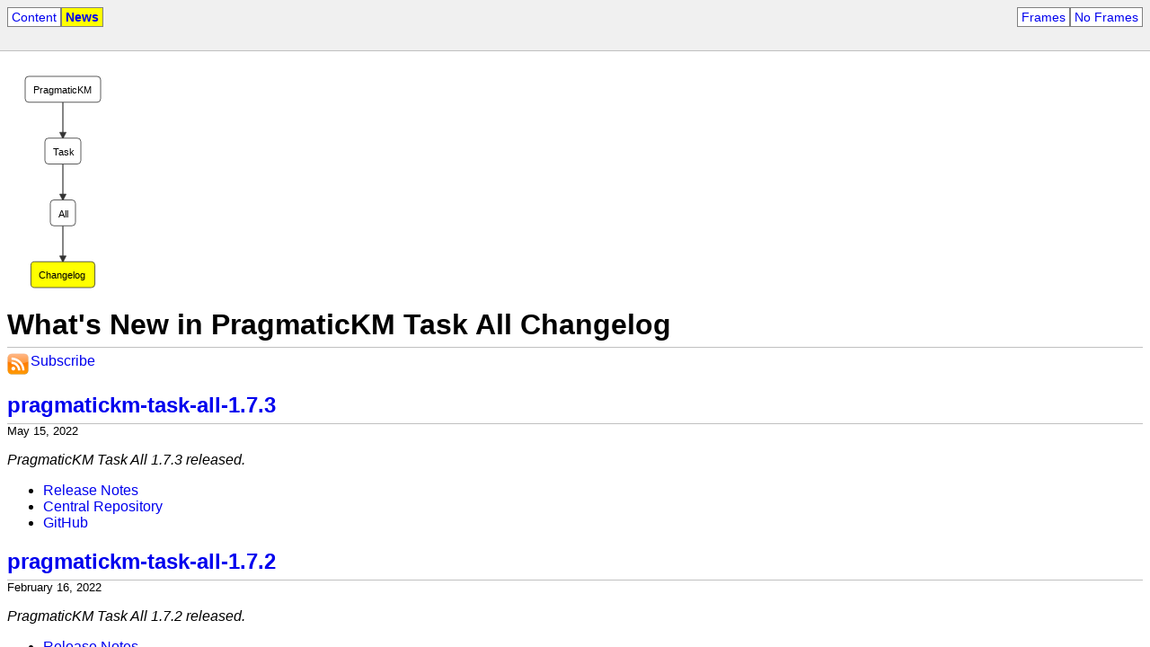

--- FILE ---
content_type: text/html;charset=UTF-8
request_url: https://pragmatickm.com/task/all/changelog?view=news
body_size: 3596
content:
<!DOCTYPE html>
<html lang="en-US"><head><meta charset="UTF-8"><!-- ao-web-resources-renderer: no scripts --><link rel="dns-prefetch" href="https://www.google-analytics.com/"><link rel="preconnect" href="https://www.google-analytics.com/" crossorigin><script async src="https://www.googletagmanager.com/gtag/js?id=G-XM8CWH5442"></script><script>
window.dataLayer = window.dataLayer || [];
function gtag(){dataLayer.push(arguments);}
gtag("js", new Date());
gtag("config", "G-XM8CWH5442");
</script><meta name="viewport" content="width=device-width, initial-scale=1.0"><link href="http://purl.org/dc/terms/" rel="schema.dcterms"><meta name="dcterms.rightsHolder" content="AO Industries, Inc."><meta name="dcterms.rights" content="All rights reserved"><meta name="dcterms.dateCopyrighted" content="2016-2026"><meta name="author" content="AO Industries, Inc."><link href="https://aoindustries.com/" rel="author"><title>What's New - PragmaticKM Task All Changelog</title><meta name="description" content="What&#39;s New in PragmaticKM Task All Changelog"><link rel="stylesheet" href="/ao-badges/ao-badges.css?lastModified=1ifl5n0"><link rel="stylesheet" href="/ao-style/ao-style.css?lastModified=1kk256q"><link rel="stylesheet" href="/semanticcms-core-style/semanticcms-core.css?lastModified=1kk5ous"><link rel="stylesheet" href="/semanticcms-news-style/semanticcms-news.css?lastModified=1kk5ous"><link rel="stylesheet" href="/semanticcms-pagegraph/semanticcms-pagegraph.css?lastModified=1kk5ous"><link rel="stylesheet" href="/semanticcms-section-style/semanticcms-section.css?lastModified=1kk5ous"><link rel="stylesheet" href="/semanticcms-theme-documentation/styles/semanticcms-theme-documentation.css?lastModified=1kk5ous"><link rel="stylesheet" href="/semanticcms-pagegraph/semanticcms-pagegraph-print.css?lastModified=1kk5ous" media="print"><link rel="stylesheet" href="/semanticcms-theme-documentation/styles/semanticcms-theme-documentation-print.css?lastModified=1kk5ous" media="print"><link href="/task/all/changelog.rss" rel="alternate" type="application/rss+xml" title="What&#39;s New - PragmaticKM Task All Changelog"><script src="/webjars/d3/7.9.0/dist/d3.min.js?lastModified=1iv9dcs"></script><script src="/webjars/lodash/4.17.21/lodash.min.js?lastModified=1g3ba9k"></script><script src="/webjars/graphlib/2.1.8/dist/graphlib.min.js?lastModified=1f2a44a"></script><script src="/webjars/dagre/0.8.5/dist/dagre.min.js?lastModified=1f2a6hi"></script><script src="/webjars/dagre-d3/0.6.4/dist/dagre-d3.min.js?lastModified=1f2a5i8"></script><script src="/semanticcms-pagegraph/semanticcms-pagegraph.js?lastModified=1kk5ous"></script><script>
(function() {
// See https://youmightnotneedjquery.com/#ready
function ready(fn) {
if (document.readyState !== 'loading') {
fn();
} else {
document.addEventListener('DOMContentLoaded', fn);
}
}
ready(function() {
if(window.parent !== window) {
var frames = window.parent.frames;
if(frames.length == 2 && frames[1] == window) {
var navigation = frames[0].semanticcms_theme_documentation_navigation;
if(navigation !== undefined) {
navigation.highlightPage("2f7461736b2f616c6c2f6368616e67656c6f672e6a737078");
}
}
}
setTimeout(
function() {
var main = document.getElementsByTagName("main")[0];
if(main) main.focus();
},
0
);
});
})();
</script><link rel="canonical" href="https://pragmatickm.com/task/all/changelog?view=news"><script type="application/ld+json">
{
"@context": "https://schema.org",
"@type": "BreadcrumbList",
"itemListElement": [{
"@type": "ListItem",
"position": 1,
"name": "Task",
"item": {
"@id": "https://pragmatickm.com/task/?view=news",
"name": "PragmaticKM Task"
}
},{
"@type": "ListItem",
"position": 2,
"name": "All",
"item": {
"@id": "https://pragmatickm.com/task/all/?view=news",
"name": "PragmaticKM Task All"
}
},{
"@type": "ListItem",
"position": 3,
"name": "Changelog",
"item": {
"@id": "https://pragmatickm.com/task/all/changelog?view=news",
"name": "PragmaticKM Task All Changelog"
}
}]
}
</script><!-- ao-web-resources-renderer: no scripts --></head><body><!-- ao-web-resources-renderer: no scripts --><div id="semanticcms-theme-documentation-page-container"><nav id="semanticcms-theme-documentation-page-top-area"><div id="semanticcms-theme-documentation-page-top-links1"><a href="/task/all/changelog">Content</a><a class="semanticcms-theme-documentation-page-top-link-active" href="/task/all/changelog?view=news">News</a></div><div id="semanticcms-theme-documentation-page-top-links2">
<!--googleoff: all-->
<a href="/task/all/changelog?view=news&amp;frames=true" rel="nofollow" target="_top">Frames</a><a href="/task/all/changelog?view=news" rel="nofollow" target="_top">No Frames</a>
<!--googleon: all-->
</div><div id="semanticcms-theme-documentation-page-top-links-end"></div></nav><main>
<nav id="semanticcms-pagegraph-dag">
<h1 id="semanticcms-pagegraph-header">Page Tree</h1>
<div id="semanticcms-pagegraph-noscript">
<ul>
<li><a id="semanticcms-pagegraph-link-1" href="/task/all/?view=news" rel="nofollow">All</a></li>
<li><a id="semanticcms-pagegraph-link-2" href="/task/?view=news" rel="nofollow">Task</a></li>
<li><a id="semanticcms-pagegraph-link-3" href="/?view=news" rel="nofollow">PragmaticKM</a></li>
</ul>
</div>
<script>
// Emulate noscript
document.getElementById("semanticcms-pagegraph-noscript").style.display = "none";
try {
// Create a new directed graph
var g = new dagreD3.graphlib.Graph()
.setGraph({})
.setDefaultEdgeLabel(function() { return {}; });
g.setNode(
parseInt("0"),
{
label: "Changelog",
class: "semanticcms-pagegraph-this-page"
}
);
g.setNode(
parseInt("1"),
semanticcms_pagegraph.createDagNode(
"All",
document.getElementById('semanticcms-pagegraph-link-' + "1").getAttribute('href'),
""
)
);
g.setNode(
parseInt("2"),
semanticcms_pagegraph.createDagNode(
"Task",
document.getElementById('semanticcms-pagegraph-link-' + "2").getAttribute('href'),
""
)
);
g.setNode(
parseInt("3"),
semanticcms_pagegraph.createDagNode(
"PragmaticKM",
document.getElementById('semanticcms-pagegraph-link-' + "3").getAttribute('href'),
""
)
);
// Round the corners of the nodes
g.nodes().forEach(function(v) {
var node = g.node(v);
node.rx = node.ry = 5;
});
// Set up edges, no special attributes.
g.setEdge(
parseInt("1"),
parseInt("0")
);
g.setEdge(
parseInt("2"),
parseInt("1")
);
g.setEdge(
parseInt("3"),
parseInt("2")
);
// See https://vaadin.com/forum#!/thread/11835698
var svg = d3.select(document.getElementById("semanticcms-pagegraph-dag")).append("svg"), // .attr("width", 480).attr("height", 300),
svgGroup = svg.append("g");
// Create the renderer
var render = new dagreD3.render();
// Run the renderer. This is what draws the final graph.
render(svgGroup, g);
// Center the graph
// svgGroup.attr('transform', 'translate(20, 20)');
// svg.attr('width', g.graph().width + 40);
// svg.attr('height', g.graph().height + 40);
// Scale and center the graph
var scale = 0.8;
svgGroup.attr('transform', 'translate(20, 20) scale(' + scale + ')');
svg.attr('width', g.graph().width * scale + 40);
svg.attr('height', g.graph().height * scale + 40);
// Enable zoom/pan
// https://github.com/cpettitt/dagre-d3/issues/27
// svg.call(d3.behavior.zoom().on("zoom", function() {
//   var ev = d3.event;
//   svg.select("g")
//      .attr("transform", "translate(" + ev.translate + ") scale(" + ev.scale + ")");
// }));
} catch (e) {
window.alert("Exception in pagegraph: " + e.message);
}
</script>
</nav>
<h1>What's New in PragmaticKM Task All Changelog</h1>
<div class="semanticcms-news-view-rss-link">
<a href="/task/all/changelog.rss" type="application/rss+xml"><span>Subscribe</span></a>
</div>
<article
class="semanticcms-news-view-article"
itemscope="itemscope"
itemtype="https://schema.org/BlogPosting"
id="pragmatickm-task-all-1.7.3"
>
<h2 itemprop="headline"><a href="/task/all/changelog#release-notes-1.7.3">pragmatickm-task-all-1.7.3</a></h2>
<footer><time itemprop="datePublished" datetime="2022-05-15T22:02:53-05:00">May 15, 2022</time></footer>
<div itemprop="description" class="semanticcms-news-view-description"><em>PragmaticKM Task All 1.7.3 released.</em></div>
<div itemprop="articleBody" class="semanticcms-news-view-body"><ul>
<li><a href="https://pragmatickm.com/task/all/changelog#release-notes-1.7.3">Release Notes</a></li>
<li><a href="https://central.sonatype.com/artifact/com.pragmatickm/pragmatickm-task-all/1.7.3">Central Repository</a></li>
<li><a href="https://github.com/ao-apps/pragmatickm-task-all/releases/tag/pragmatickm-task-all-1.7.3">GitHub</a></li>
</ul></div>
</article>
<article
class="semanticcms-news-view-article"
itemscope="itemscope"
itemtype="https://schema.org/BlogPosting"
id="pragmatickm-task-all-1.7.2"
>
<h2 itemprop="headline"><a href="/task/all/changelog#release-notes-1.7.2">pragmatickm-task-all-1.7.2</a></h2>
<footer><time itemprop="datePublished" datetime="2022-02-16T23:14:35-06:00">February 16, 2022</time></footer>
<div itemprop="description" class="semanticcms-news-view-description"><em>PragmaticKM Task All 1.7.2 released.</em></div>
<div itemprop="articleBody" class="semanticcms-news-view-body"><ul>
<li><a href="https://pragmatickm.com/task/all/changelog#release-notes-1.7.2">Release Notes</a></li>
<li><a href="https://central.sonatype.com/artifact/com.pragmatickm/pragmatickm-task-all/1.7.2">Central Repository</a></li>
<li><a href="https://github.com/ao-apps/pragmatickm-task-all/releases/tag/pragmatickm-task-all-1.7.2">GitHub</a></li>
</ul></div>
</article>
<article
class="semanticcms-news-view-article"
itemscope="itemscope"
itemtype="https://schema.org/BlogPosting"
id="pragmatickm-task-all-1.7.1"
>
<h2 itemprop="headline"><a href="/task/all/changelog#release-notes-1.7.1">pragmatickm-task-all-1.7.1</a></h2>
<footer><time itemprop="datePublished" datetime="2021-10-19T13:06:55-05:00">October 19, 2021</time></footer>
<div itemprop="description" class="semanticcms-news-view-description"><em>PragmaticKM Task All 1.7.1 released.</em></div>
<div itemprop="articleBody" class="semanticcms-news-view-body"><ul>
<li><a href="https://pragmatickm.com/task/all/changelog#release-notes-1.7.1">Release Notes</a></li>
<li><a href="https://central.sonatype.com/artifact/com.pragmatickm/pragmatickm-task-all/1.7.1">Central Repository</a></li>
<li><a href="https://github.com/ao-apps/pragmatickm-task-all/releases/tag/pragmatickm-task-all-1.7.1">GitHub</a></li>
</ul></div>
</article>
<article
class="semanticcms-news-view-article"
itemscope="itemscope"
itemtype="https://schema.org/BlogPosting"
id="pragmatickm-task-all-1.7.0"
>
<h2 itemprop="headline"><a href="/task/all/changelog#release-notes-1.7.0">pragmatickm-task-all-1.7.0</a></h2>
<footer><time itemprop="datePublished" datetime="2021-07-23T00:50:02-05:00">July 23, 2021</time></footer>
<div itemprop="description" class="semanticcms-news-view-description"><em>PragmaticKM Task All 1.7.0 released.</em></div>
<div itemprop="articleBody" class="semanticcms-news-view-body"><ul>
<li><a href="https://pragmatickm.com/task/all/changelog#release-notes-1.7.0">Release Notes</a></li>
<li><a href="https://central.sonatype.com/artifact/com.pragmatickm/pragmatickm-task-all/1.7.0">Central Repository</a></li>
<li><a href="https://github.com/ao-apps/pragmatickm-task-all/releases/tag/pragmatickm-task-all-1.7.0">GitHub</a></li>
</ul></div>
</article>
<article
class="semanticcms-news-view-article"
itemscope="itemscope"
itemtype="https://schema.org/BlogPosting"
id="pragmatickm-task-all-1.6.1"
>
<h2 itemprop="headline"><a href="/task/all/changelog#release-notes-1.6.1">pragmatickm-task-all-1.6.1</a></h2>
<footer><time itemprop="datePublished" datetime="2021-03-20T01:38:02-05:00">March 20, 2021</time></footer>
<div itemprop="description" class="semanticcms-news-view-description"><em>PragmaticKM Task All 1.6.1 released.</em></div>
<div itemprop="articleBody" class="semanticcms-news-view-body"><ul>
<li><a href="https://pragmatickm.com/task/all/changelog#release-notes-1.6.1">Release Notes</a></li>
<li><a href="https://central.sonatype.com/artifact/com.pragmatickm/pragmatickm-task-all/1.6.1">Central Repository</a></li>
<li><a href="https://github.com/ao-apps/pragmatickm-task-all/releases/tag/pragmatickm-task-all-1.6.1">GitHub</a></li>
</ul></div>
</article>
<article
class="semanticcms-news-view-article"
itemscope="itemscope"
itemtype="https://schema.org/BlogPosting"
id="pragmatickm-task-all-1.6.0"
>
<h2 itemprop="headline"><a href="/task/all/changelog#release-notes-1.6.0">pragmatickm-task-all-1.6.0</a></h2>
<footer><time itemprop="datePublished" datetime="2020-11-28T21:16:56-06:00">November 28, 2020</time></footer>
<div itemprop="description" class="semanticcms-news-view-description"><em>PragmaticKM Task All 1.6.0 released.</em></div>
<div itemprop="articleBody" class="semanticcms-news-view-body"><ul>
<li><a href="https://pragmatickm.com/task/all/changelog#release-notes-1.6.0">Release Notes</a></li>
<li><a href="https://central.sonatype.com/artifact/com.pragmatickm/pragmatickm-task-all/1.6.0">Central Repository</a></li>
<li><a href="https://github.com/ao-apps/pragmatickm-task-all/releases/tag/pragmatickm-task-all-1.6.0">GitHub</a></li>
</ul></div>
</article>
<article
class="semanticcms-news-view-article"
itemscope="itemscope"
itemtype="https://schema.org/BlogPosting"
id="pragmatickm-task-all-1.5.0"
>
<h2 itemprop="headline"><a href="/task/all/changelog#release-notes-1.5.0">pragmatickm-task-all-1.5.0</a></h2>
<footer><time itemprop="datePublished" datetime="2020-03-29T06:06:50-05:00">March 29, 2020</time></footer>
<div itemprop="description" class="semanticcms-news-view-description"><em>PragmaticKM Task All 1.5.0 released.</em></div>
<div itemprop="articleBody" class="semanticcms-news-view-body"><ul>
<li><a href="https://pragmatickm.com/task/all/changelog#release-notes-1.5.0">Release Notes</a></li>
<li><a href="https://central.sonatype.com/artifact/com.pragmatickm/pragmatickm-task-all/1.5.0">Central Repository</a></li>
<li><a href="https://github.com/ao-apps/pragmatickm-task-all/releases/tag/pragmatickm-task-all-1.5.0">GitHub</a></li>
</ul></div>
</article>
<article
class="semanticcms-news-view-article"
itemscope="itemscope"
itemtype="https://schema.org/BlogPosting"
id="pragmatickm-task-all-1.4.0"
>
<h2 itemprop="headline"><a href="/task/all/changelog#release-notes-1.4.0">pragmatickm-task-all-1.4.0</a></h2>
<footer><time itemprop="datePublished" datetime="2019-10-12T09:00:34-05:00">October 12, 2019</time></footer>
<div itemprop="description" class="semanticcms-news-view-description"><em>PragmaticKM Task All 1.4.0 released.</em></div>
<div itemprop="articleBody" class="semanticcms-news-view-body"><ul>
<li><a href="https://pragmatickm.com/task/all/changelog#release-notes-1.4.0">Release Notes</a></li>
<li><a href="https://central.sonatype.com/artifact/com.pragmatickm/pragmatickm-task-all/1.4.0">Central Repository</a></li>
<li><a href="https://github.com/ao-apps/pragmatickm-task-all/releases/tag/pragmatickm-task-all-1.4.0">GitHub</a></li>
</ul></div>
</article>
<article
class="semanticcms-news-view-article"
itemscope="itemscope"
itemtype="https://schema.org/BlogPosting"
id="pragmatickm-task-all-1.3.1"
>
<h2 itemprop="headline"><a href="/task/all/changelog#release-notes-1.3.1">pragmatickm-task-all-1.3.1</a></h2>
<footer><time itemprop="datePublished" datetime="2019-06-24T01:54:13-05:00">June 24, 2019</time></footer>
<div itemprop="description" class="semanticcms-news-view-description"><em>PragmaticKM Task All 1.3.1 released.</em></div>
<div itemprop="articleBody" class="semanticcms-news-view-body"><ul>
<li><a href="https://pragmatickm.com/task/all/changelog#release-notes-1.3.1">Release Notes</a></li>
<li><a href="https://central.sonatype.com/artifact/com.pragmatickm/pragmatickm-task-all/1.3.1">Central Repository</a></li>
<li><a href="https://github.com/ao-apps/pragmatickm-task-all/releases/tag/pragmatickm-task-all-1.3.1">GitHub</a></li>
</ul></div>
</article>
<article
class="semanticcms-news-view-article"
itemscope="itemscope"
itemtype="https://schema.org/BlogPosting"
id="pragmatickm-task-all-1.3.0"
>
<h2 itemprop="headline"><a href="/task/all/changelog#release-notes-1.3.0">pragmatickm-task-all-1.3.0</a></h2>
<footer><time itemprop="datePublished" datetime="2019-04-22T16:13:55-05:00">April 22, 2019</time></footer>
<div itemprop="description" class="semanticcms-news-view-description"><em>PragmaticKM Task All 1.3.0 released.</em></div>
<div itemprop="articleBody" class="semanticcms-news-view-body"><ul>
<li><a href="https://pragmatickm.com/task/all/changelog#release-notes-1.3.0">Release Notes</a></li>
<li><a href="https://central.sonatype.com/artifact/com.pragmatickm/pragmatickm-task-all/1.3.0">Central Repository</a></li>
<li><a href="https://github.com/ao-apps/pragmatickm-task-all/releases/tag/pragmatickm-task-all-1.3.0">GitHub</a></li>
</ul></div>
</article>
<article
class="semanticcms-news-view-article"
itemscope="itemscope"
itemtype="https://schema.org/BlogPosting"
id="pragmatickm-task-all-1.2.4"
>
<h2 itemprop="headline"><a href="/task/all/changelog#release-notes-1.2.4">pragmatickm-task-all-1.2.4</a></h2>
<footer><time itemprop="datePublished" datetime="2017-07-27T01:17:54-05:00">July 27, 2017</time></footer>
<div itemprop="description" class="semanticcms-news-view-description"><em>PragmaticKM Task All 1.2.4 released.</em></div>
<div itemprop="articleBody" class="semanticcms-news-view-body"><ul>
<li><a href="https://pragmatickm.com/task/all/changelog#release-notes-1.2.4">Release Notes</a></li>
<li><a href="https://central.sonatype.com/artifact/com.pragmatickm/pragmatickm-task-all/1.2.4">Central Repository</a></li>
<li><a href="https://github.com/ao-apps/pragmatickm-task-all/releases/tag/pragmatickm-task-all-1.2.4">GitHub</a></li>
</ul></div>
</article>
<article
class="semanticcms-news-view-article"
itemscope="itemscope"
itemtype="https://schema.org/BlogPosting"
id="pragmatickm-task-all-1.2.3"
>
<h2 itemprop="headline"><a href="/task/all/changelog#release-notes-1.2.3">pragmatickm-task-all-1.2.3</a></h2>
<footer><time itemprop="datePublished" datetime="2017-07-20T19:03:46-05:00">July 20, 2017</time></footer>
<div itemprop="description" class="semanticcms-news-view-description"><em>PragmaticKM Task All 1.2.3 released.</em></div>
<div itemprop="articleBody" class="semanticcms-news-view-body"><ul>
<li><a href="https://pragmatickm.com/task/all/changelog#release-notes-1.2.3">Release Notes</a></li>
<li><a href="https://aorepo.org/maven2/com/pragmatickm/pragmatickm-task-all/1.2.3/">Maven Repository</a></li>
<li><a href="https://github.com/ao-apps/pragmatickm-task-all/releases/tag/pragmatickm-task-all-1.2.3">GitHub</a></li>
</ul></div>
</article>
<article
class="semanticcms-news-view-article"
itemscope="itemscope"
itemtype="https://schema.org/BlogPosting"
id="pragmatickm-task-all-1.2.2"
>
<h2 itemprop="headline"><a href="/task/all/changelog#release-notes-1.2.2">pragmatickm-task-all-1.2.2</a></h2>
<footer><time itemprop="datePublished" datetime="2016-11-16T22:25:38-06:00">November 16, 2016</time></footer>
<div itemprop="description" class="semanticcms-news-view-description"><em>PragmaticKM Task All 1.2.2 released.</em></div>
<div itemprop="articleBody" class="semanticcms-news-view-body"><ul>
<li><a href="https://pragmatickm.com/task/all/changelog#release-notes-1.2.2">Release Notes</a></li>
<li><a href="https://aorepo.org/maven2/com/pragmatickm/pragmatickm-task-all/1.2.2/">Maven Repository</a></li>
<li><a href="https://github.com/ao-apps/pragmatickm-task-all/releases/tag/pragmatickm-task-all-1.2.2">GitHub</a></li>
</ul></div>
</article>
<article
class="semanticcms-news-view-article"
itemscope="itemscope"
itemtype="https://schema.org/BlogPosting"
id="pragmatickm-task-all-1.2.1"
>
<h2 itemprop="headline"><a href="/task/all/changelog#release-notes-1.2.1">pragmatickm-task-all-1.2.1</a></h2>
<footer><time itemprop="datePublished" datetime="2016-10-20T20:27:16-05:00">October 20, 2016</time></footer>
<div itemprop="description" class="semanticcms-news-view-description"><em>PragmaticKM Task All 1.2.1 released.</em></div>
<div itemprop="articleBody" class="semanticcms-news-view-body"><ul>
<li><a href="https://pragmatickm.com/task/all/changelog#release-notes-1.2.1">Release Notes</a></li>
<li><a href="https://aorepo.org/maven2/com/pragmatickm/pragmatickm-task-all/1.2.1/">Maven Repository</a></li>
<li><a href="https://github.com/ao-apps/pragmatickm-task-all/releases/tag/pragmatickm-task-all-1.2.1">GitHub</a></li>
</ul></div>
</article>
<article
class="semanticcms-news-view-article"
itemscope="itemscope"
itemtype="https://schema.org/BlogPosting"
id="pragmatickm-task-all-1.2.0"
>
<h2 itemprop="headline"><a href="/task/all/changelog#release-notes-1.2.0">pragmatickm-task-all-1.2.0</a></h2>
<footer><time itemprop="datePublished" datetime="2016-10-05T00:24:13-05:00">October 5, 2016</time></footer>
<div itemprop="description" class="semanticcms-news-view-description"><em>PragmaticKM Task All 1.2.0 released.</em></div>
<div itemprop="articleBody" class="semanticcms-news-view-body"><ul>
<li><a href="https://pragmatickm.com/task/all/changelog#release-notes-1.2.0">Release Notes</a></li>
<li><a href="https://aorepo.org/maven2/com/pragmatickm/pragmatickm-task-all/1.2.0/">Maven Repository</a></li>
<li><a href="https://github.com/ao-apps/pragmatickm-task-all/releases/tag/pragmatickm-task-all-1.2.0">GitHub</a></li>
</ul></div>
</article>
<article
class="semanticcms-news-view-article"
itemscope="itemscope"
itemtype="https://schema.org/BlogPosting"
id="pragmatickm-task-all-1.1"
>
<h2 itemprop="headline"><a href="/task/all/changelog#release-notes-1.1">pragmatickm-task-all-1.1</a></h2>
<footer><time itemprop="datePublished" datetime="2016-09-11T17:57:06-05:00">September 11, 2016</time></footer>
<div itemprop="description" class="semanticcms-news-view-description"><em>PragmaticKM Task All 1.1 released.</em></div>
<div itemprop="articleBody" class="semanticcms-news-view-body"><ul>
<li><a href="https://pragmatickm.com/task/all/changelog#release-notes-1.1">Release Notes</a></li>
<li><a href="https://aorepo.org/maven2/com/pragmatickm/pragmatickm-task-all/1.1/">Maven Repository</a></li>
<li><a href="https://github.com/ao-apps/pragmatickm-task-all/releases/tag/pragmatickm-task-all-1.1">GitHub</a></li>
</ul></div>
</article>
<article
class="semanticcms-news-view-article"
itemscope="itemscope"
itemtype="https://schema.org/BlogPosting"
id="pragmatickm-task-all-1.0"
>
<h2 itemprop="headline"><a href="/task/all/changelog#release-notes-1.0">pragmatickm-task-all-1.0</a></h2>
<footer><time itemprop="datePublished" datetime="2016-09-03T11:48:50-05:00">September 3, 2016</time></footer>
<div itemprop="description" class="semanticcms-news-view-description"><em>PragmaticKM Task All 1.0 released.</em></div>
<div itemprop="articleBody" class="semanticcms-news-view-body"><ul>
<li><a href="https://pragmatickm.com/task/all/changelog#release-notes-1.0">Release Notes</a></li>
<li><a href="https://aorepo.org/maven2/com/pragmatickm/pragmatickm-task-all/1.0/">Maven Repository</a></li>
<li><a href="https://github.com/ao-apps/pragmatickm-task-all/releases/tag/pragmatickm-task-all-1.0">GitHub</a></li>
</ul></div>
</article>
<div id="semanticcms-theme-documentation-page-pad-bottom"></div></main></div><!-- ao-web-resources-renderer: no scripts --></body></html>

--- FILE ---
content_type: text/css;charset=UTF-8
request_url: https://pragmatickm.com/semanticcms-pagegraph/semanticcms-pagegraph-print.css?lastModified=1kk5ous
body_size: 595
content:
/*
 * semanticcms-pagegraph - SemanticCMS component to view a graph of the current page and related pages.
 * Copyright (C) 2019, 2022  AO Industries, Inc.
 *     support@aoindustries.com
 *     7262 Bull Pen Cir
 *     Mobile, AL 36695
 *
 * This file is part of semanticcms-pagegraph.
 *
 * semanticcms-pagegraph is free software: you can redistribute it and/or modify
 * it under the terms of the GNU Lesser General Public License as published by
 * the Free Software Foundation, either version 3 of the License, or
 * (at your option) any later version.
 *
 * semanticcms-pagegraph is distributed in the hope that it will be useful,
 * but WITHOUT ANY WARRANTY; without even the implied warranty of
 * MERCHANTABILITY or FITNESS FOR A PARTICULAR PURPOSE.  See the
 * GNU Lesser General Public License for more details.
 *
 * You should have received a copy of the GNU Lesser General Public License
 * along with semanticcms-pagegraph.  If not, see <https://www.gnu.org/licenses/>.
 */

/* Hide from print media */
#semanticcms-pagegraph-dag {
  display: none;
}


--- FILE ---
content_type: application/javascript;charset=UTF-8
request_url: https://pragmatickm.com/semanticcms-pagegraph/semanticcms-pagegraph.js?lastModified=1kk5ous
body_size: 1099
content:
/*
 * semanticcms-pagegraph - SemanticCMS component to view a graph of the current page and related pages.
 * Copyright (C) 2016, 2022  AO Industries, Inc.
 *     support@aoindustries.com
 *     7262 Bull Pen Cir
 *     Mobile, AL 36695
 *
 * This file is part of semanticcms-pagegraph.
 *
 * semanticcms-pagegraph is free software: you can redistribute it and/or modify
 * it under the terms of the GNU Lesser General Public License as published by
 * the Free Software Foundation, either version 3 of the License, or
 * (at your option) any later version.
 *
 * semanticcms-pagegraph is distributed in the hope that it will be useful,
 * but WITHOUT ANY WARRANTY; without even the implied warranty of
 * MERCHANTABILITY or FITNESS FOR A PARTICULAR PURPOSE.  See the
 * GNU Lesser General Public License for more details.
 *
 * You should have received a copy of the GNU Lesser General Public License
 * along with semanticcms-pagegraph.  If not, see <https://www.gnu.org/licenses/>.
 */

semanticcms_pagegraph = {

  /*
   * Create the SVG label to pass in
   * Must create in SVG namespace
   * http://stackoverflow.com/questions/7547117/add-a-new-line-in-svg-bug-cannot-see-the-line
   * This mimics the same way string labels get added in Dagre-D3
   */
  createDagNode : function(text, href, nodeCssClass) {
    var svg_label = document.createElementNS('http://www.w3.org/2000/svg', 'text');
    var tspan = document.createElementNS('http://www.w3.org/2000/svg','tspan');
    tspan.setAttributeNS('http://www.w3.org/XML/1998/namespace', 'xml:space', 'preserve');
    tspan.setAttribute('dy', '1em');
    tspan.setAttribute('x', '1');
    var link = document.createElementNS('http://www.w3.org/2000/svg', 'a');
    link.setAttributeNS('http://www.w3.org/1999/xlink', 'xlink:href', href);
    //link.setAttribute('target', '_blank');
    link.textContent = text;
    tspan.appendChild(link);
    svg_label.appendChild(tspan);
    if (nodeCssClass === '') {
      return {
        label: svg_label,
        labelType: 'svg'
      };
    } else {
      return {
        label: svg_label,
        labelType: 'svg',
        class: nodeCssClass
      };
    }
  },

  createDagEdge : function(text, href) {
    var svg_edge_label = document.createElementNS('http://www.w3.org/2000/svg', 'text');
    var edge_tspan = document.createElementNS('http://www.w3.org/2000/svg','tspan');
    edge_tspan.setAttributeNS('http://www.w3.org/XML/1998/namespace', 'xml:space', 'preserve');
    edge_tspan.setAttribute('dy', '1em');
    edge_tspan.setAttribute('x', '1');
    var edge_link = document.createElementNS('http://www.w3.org/2000/svg', 'a');
    edge_link.setAttributeNS('http://www.w3.org/1999/xlink', 'xlink:href', href);
    //edge_link.setAttribute('target', '_blank');
    edge_link.textContent = text;
    edge_tspan.appendChild(edge_link);
    svg_edge_label.appendChild(edge_tspan);
    return {
      labelType: "svg",
      label: svg_edge_label
    };
  }
};
